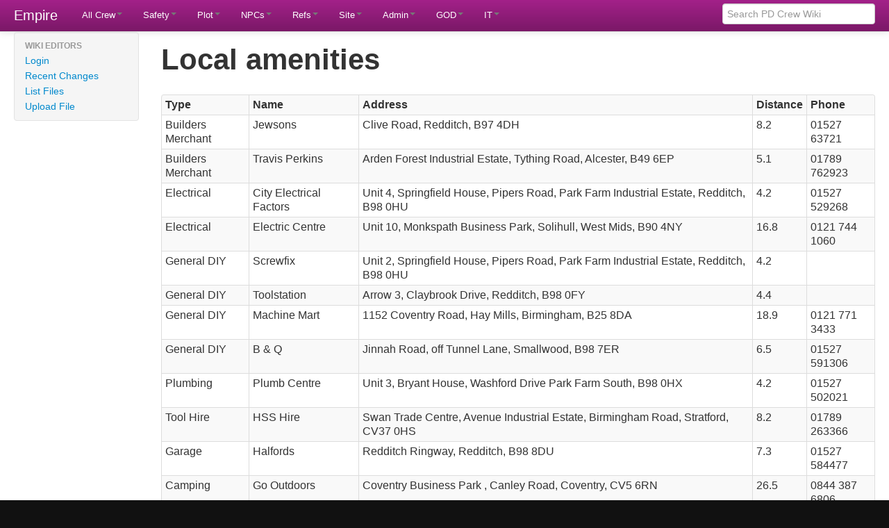

--- FILE ---
content_type: text/html; charset=UTF-8
request_url: https://www.profounddecisions.co.uk/crew-wiki/Local_amenities
body_size: 17307
content:
<!DOCTYPE html>
<html class="client-nojs" lang="en-GB" dir="ltr">
<head>
<meta charset="UTF-8"/>
<title>Local amenities - PD Crew Wiki</title>
<script>document.documentElement.className="client-js";RLCONF={"wgBreakFrames":false,"wgSeparatorTransformTable":["",""],"wgDigitTransformTable":["",""],"wgDefaultDateFormat":"dmy","wgMonthNames":["","January","February","March","April","May","June","July","August","September","October","November","December"],"wgRequestId":"ef61e0d0c821a683ef672a5e","wgCSPNonce":false,"wgCanonicalNamespace":"","wgCanonicalSpecialPageName":false,"wgNamespaceNumber":0,"wgPageName":"Local_amenities","wgTitle":"Local amenities","wgCurRevisionId":1732,"wgRevisionId":1732,"wgArticleId":227,"wgIsArticle":true,"wgIsRedirect":false,"wgAction":"view","wgUserName":null,"wgUserGroups":["*"],"wgCategories":[],"wgPageContentLanguage":"en-gb","wgPageContentModel":"wikitext","wgRelevantPageName":"Local_amenities","wgRelevantArticleId":227,"wgIsProbablyEditable":false,"wgRelevantPageIsProbablyEditable":false,"wgRestrictionEdit":[],"wgRestrictionMove":[]};RLSTATE={"site.styles":"ready","user.styles":"ready","user":"ready",
"user.options":"loading","skins.imperialwizard.styles":"ready"};RLPAGEMODULES=["site","mediawiki.page.ready","skins.imperialwizard.scripts"];</script>
<script>(RLQ=window.RLQ||[]).push(function(){mw.loader.implement("user.options@12s5i",function($,jQuery,require,module){mw.user.tokens.set({"patrolToken":"+\\","watchToken":"+\\","csrfToken":"+\\"});});});</script>
<link rel="stylesheet" href="/mediawiki-crew-pd/load.php?lang=en-gb&amp;modules=skins.imperialwizard.styles&amp;only=styles"/>
<script async="" src="/mediawiki-crew-pd/load.php?lang=en-gb&amp;modules=startup&amp;only=scripts&amp;raw=1"></script>
<meta name="generator" content="MediaWiki 1.39.6"/>
<meta name="format-detection" content="telephone=no"/>
<meta name="viewport" content="width=1000"/>
<link rel="icon" href="/favicon.ico"/>
<link rel="search" type="application/opensearchdescription+xml" href="/mediawiki-crew-pd/opensearch_desc.php" title="PD Crew Wiki (en-gb)"/>
<link rel="EditURI" type="application/rsd+xml" href="https://www.profounddecisions.co.uk/mediawiki-crew-pd/api.php?action=rsd"/>
<link rel="alternate" type="application/atom+xml" title="PD Crew Wiki Atom feed" href="/mediawiki-crew-pd/index.php?title=Special:RecentChanges&amp;feed=atom"/>
</head>
<body class="mediawiki ltr sitedir-ltr mw-hide-empty-elt ns-0 ns-subject page-Local_amenities rootpage-Local_amenities skin-ImperialWizard action-view"><div class="navbar navbar-fixed-top"><div class="navbar-inner"><div class="container-fluid"><a class="btn btn-navbar" data-toggle="collapse" data-target=".nav-collapse"><i class="icon-search icon-white"></i></a><a class="brand" href="/crew-wiki/Main_Page">Empire</a><div class="nav-collapse"><form class="pull-right navbar-search" action="/mediawiki-crew-pd/index.php" id="searchform"><input type="hidden" value="Special:Search" name="title"/><input type="search" name="search" placeholder="Search PD Crew Wiki" aria-label="Search PD Crew Wiki" autocapitalize="sentences" title="Search PD Crew Wiki [f]" accesskey="f" id="searchInput"/></form><ul class="nav"><li class="dropdown"><a href="#" class="dropdown-toggle" data-toggle="dropdown">All Crew<b class="caret"></b></a><ul class="dropdown-menu"><li><a href="/crew-wiki/General_introduction">Overview</a><li class="divider"> </li><li><a href="/crew-wiki/Crewing">Crewing</a><li><a href="/crew-wiki/Crew_organization">Organization</a><li><a href="/crew-wiki/What_to_wear">What to Wear</a><li><a href="/crew-wiki/Crew_protocol">Crew Protocol</a><li><a href="/crew-wiki/Supporting_players">Supporting Players</a><li><a href="/crew-wiki/New_crew">New Crew</a><li class="divider"> </li><li><a href="/crew-wiki/Time_off">Time Off</a><li><a href="/crew-wiki/Food_and_drink">Food and Drink</a><li><a href="/crew-wiki/Crew_facebook_groups">Crew Facebook Groups</a></ul></li><li class="dropdown"><a href="#" class="dropdown-toggle" data-toggle="dropdown">Safety<b class="caret"></b></a><ul class="dropdown-menu"><li><a href="/crew-wiki/Draft_Safety">Draft Safety</a></ul></li><li class="dropdown"><a href="#" class="dropdown-toggle" data-toggle="dropdown">Plot<b class="caret"></b></a><ul class="dropdown-menu"><li><a href="/crew-wiki/Plot_organization">Organization</a><li class="divider"> </li><li class="nav-header">Writing</li><li><a href="/crew-wiki/Plot_team">Plot Team</a><li><a href="/crew-wiki/Style_guide">Style Guide</a><li><a href="/crew-wiki/Plot_creation_process">Process</a><li><a href="/crew-wiki/Plot_tools">Tools</a><li class="nav-header">IT</li><li><a href="/crew-wiki/Accessibility">Accessibility</a><li class="nav-header">Skirmish</li><li><a href="/crew-wiki/Skirmish_style_guide">Approach</a></ul></li><li class="dropdown"><a href="#" class="dropdown-toggle" data-toggle="dropdown">NPCs<b class="caret"></b></a><ul class="dropdown-menu"><li><a href="/crew-wiki/NPC_guidelines">Guidelines</a><li class="divider"> </li><li class="nav-header">Civil Service </li><li><a href="/crew-wiki/Civil_Service">Civil Service</a><li><a href="/crew-wiki/NPC_costume">NPC Costume</a><li><a href="/crew-wiki/Hub_records">Hub Records</a><li class="nav-header">Skirmish Team </li><li><a href="/crew-wiki/The_Hundred">The Hundred</a><li class="nav-header">Player Support </li><li><a href="/crew-wiki/Three_Refrains">Three Refrains</a></ul></li><li class="dropdown"><a href="#" class="dropdown-toggle" data-toggle="dropdown">Refs<b class="caret"></b></a><ul class="dropdown-menu"><li><a href="/crew-wiki/Introduction_to_reffing">Introduction to reffing</a><li><a href="/crew-wiki/Ref_Roles_%26_Training">Ref Roles & Training</a><li class="nav-header">Guidelines </li><li><a href="/crew-wiki/Intervention">How and When to Intervene</a><li><a href="/crew-wiki/Battle_and_Skirmish_Processes">Battle and Skirmish Processes</a><li><a href="/crew-wiki/Battle_Ref_Guidelines">Battle Ref Guidelines</a><li><a href="/crew-wiki/Reffing_small_events">Reffing small events</a><li class="nav-header">Resources </li><li><a href="/crew-wiki/Ref_jackets">Ref Jackets</a><li><a href="/crew-wiki/Ref_documents">Ref documents</a></ul></li><li class="dropdown"><a href="#" class="dropdown-toggle" data-toggle="dropdown">Site<b class="caret"></b></a><ul class="dropdown-menu"><li><a href="/crew-wiki/Early_Arrivals">Early Arrivals</a><li><a href="/crew-wiki/Hook_loader_units">Hook loader units</a><li><a href="/crew-wiki/Local_amenities">Local amenities</a><li><a href="/crew-wiki/Vehicle_safety">Vehicle Safety</a></ul></li><li class="dropdown"><a href="#" class="dropdown-toggle" data-toggle="dropdown">Admin<b class="caret"></b></a><ul class="dropdown-menu"><li><a href="/crew-wiki/Radio_protocol">Radio Protocol</a><li><a href="/crew-wiki/Ordering_check_list">Ordering check list</a></ul></li><li class="dropdown"><a href="#" class="dropdown-toggle" data-toggle="dropdown">GOD<b class="caret"></b></a><ul class="dropdown-menu"><li><a href="/crew-wiki/GOD_manual">GOD manual</a><li><a href="/crew-wiki/GOD_roles">GOD roles</a></ul></li><li class="dropdown"><a href="#" class="dropdown-toggle" data-toggle="dropdown">IT<b class="caret"></b></a><ul class="dropdown-menu"><li><a href="/crew-wiki/Broken_rituals">Broken rituals</a><li><a href="/crew-wiki/Photography">Photography</a><li><a href="/crew-wiki/IT_work_required">IT work required</a><li><a href="/crew-wiki/General-network">General-network</a><li><a href="/crew-wiki/Wireless-New">Wireless-New</a><li><a href="/crew-wiki/Wireless">Wireless</a><li><a href="/crew-wiki/Server_Playbooks">Server Playbooks</a><li><a href="/crew-wiki/Wiki_Transfer">Wiki Transfer</a><li><a href="/crew-wiki/Wiki_Maintenance_Stuff">Wiki Maintenance Stuff</a></ul></li></ul></div></div></div></div><div id="article" class="container-fluid"><div class="row-fluid"><div id="leftbar" class="span2"><div class="well sidebar-nav"><div class="mw-parser-output"><ul class="nav nav-list">
  <li class="nav-header">Wiki Editors</li>
  <li><a href="/crew-wiki/Special:UserLogin" title="Special:UserLogin">Login</a></li>
  <li><a href="/crew-wiki/Special:RecentChanges" title="Special:RecentChanges">Recent Changes</a></li>
  <li><a href="/crew-wiki/Special:ListFiles" title="Special:ListFiles">List Files</a></li>
  <li><a href="/crew-wiki/Special:Upload" title="Special:Upload">Upload File</a></li>
</ul></div></div></div><div class="span10"><div class="row-fluid"><div id="page-title" class="page-header"><h1>Local amenities<small></small></h1></div><!-- end page-header --></div><div class="row-fluid"><div id="mw-content-text" class="mw-body-content mw-content-ltr" lang="en-GB" dir="ltr"><div class="mw-parser-output"><table>
<tbody><tr><th>Type</th><th>Name</th><th>Address</th><th>Distance</th><th>Phone</th></tr>
<tr><td>Builders Merchant</td><td>Jewsons</td><td>Clive Road, Redditch, B97 4DH</td><td>8.2</td><td>01527 63721</td></tr>
<tr><td>Builders Merchant</td><td>Travis Perkins</td><td>Arden Forest Industrial Estate, Tything Road, Alcester, B49 6EP</td><td>5.1</td><td>01789 762923</td></tr>
<tr><td>Electrical</td><td>City Electrical Factors</td><td>Unit 4, Springfield House, Pipers Road, Park Farm Industrial Estate, Redditch, B98 0HU</td><td>4.2</td><td>01527 529268</td></tr>
<tr><td>Electrical</td><td>Electric Centre</td><td>Unit 10, Monkspath Business Park, Solihull, West Mids, B90 4NY </td><td>16.8</td><td>0121 744 1060</td></tr>
<tr><td>General DIY</td><td>Screwfix</td><td>Unit 2, Springfield House, Pipers Road, Park Farm Industrial Estate, Redditch, B98 0HU</td><td>4.2</td><td></td></tr>
<tr><td>General DIY</td><td>Toolstation</td><td>Arrow 3, Claybrook Drive, Redditch, B98 0FY</td><td>4.4</td><td></td></tr>
<tr><td>General DIY</td><td>Machine Mart</td><td>1152 Coventry Road, Hay Mills, Birmingham, B25 8DA</td><td>18.9</td><td>0121 771 3433</td></tr>
<tr><td>General DIY</td><td>B &amp; Q</td><td>Jinnah Road, off Tunnel Lane, Smallwood, B98 7ER</td><td>6.5</td><td>01527 591306</td></tr>
<tr><td>Plumbing</td><td>Plumb Centre</td><td>Unit 3, Bryant House, Washford Drive Park Farm South, B98 0HX</td><td>4.2</td><td>01527 502021</td></tr>
<tr><td>Tool Hire</td><td>HSS Hire</td><td>Swan Trade Centre, Avenue Industrial Estate, Birmingham Road, Stratford, CV37 0HS</td><td>8.2</td><td>01789 263366</td></tr>
<tr><td>Garage</td><td>Halfords</td><td>Redditch Ringway, Redditch, B98 8DU</td><td>7.3</td><td>01527 584477</td></tr>
<tr><td>Camping</td><td>Go Outdoors</td><td>Coventry Business Park , Canley Road, Coventry, CV5 6RN</td><td>26.5</td><td>0844 387 6806</td></tr>
<tr><td>Camping</td><td>Hillfields Camping</td><td>58 Pullman Close, Redditch, B97 6HR</td><td>8.7</td><td>01527 698399</td></tr>
<tr><td>Camping</td><td>Quest Leisure Products</td><td>Firtree House, Claybrook Drive, Redditch, B98 0DT</td><td>4.1</td><td>01527 516518</td></tr>
<tr><td>IT &amp; Electronics</td><td>Maplins</td><td>Trescott Road, The Trafford Park, Redditch, B98 7AH</td><td>7.6</td><td>0333 400 9710</td></tr>
<tr><td>IT &amp; Electronics</td><td>PC World</td><td>498 Stratford Road, Shirley, Solihull, B90 4AY</td><td>13.6</td><td></td></tr>
<tr><td>Food Wholesalers</td><td>Bookers</td><td>Unit 2 Ten Acres End, Stichley, Birmingham, B30 2YG</td><td>16.3</td><td></td></tr>
<tr><td>Stationers</td><td>Staples</td><td>60 Grove Street, Redditch, B98 8DL</td><td>7.5</td><td>03444 725446</td></tr>
<tr><td>Hospital</td><td>Alexandra Hospital</td><td>Woodrow Drive, Redditch, B98 7UB</td><td>4.5</td><td></td></tr>
</tbody></table>
<!-- 
NewPP limit report
Cached time: 20260130120734
Cache expiry: 86400
Reduced expiry: false
Complications: []
CPU time usage: 0.002 seconds
Real time usage: 0.002 seconds
Preprocessor visited node count: 1/1000000
Post‐expand include size: 0/2097152 bytes
Template argument size: 0/2097152 bytes
Highest expansion depth: 1/100
Expensive parser function count: 0/100
Unstrip recursion depth: 0/20
Unstrip post‐expand size: 0/5000000 bytes
-->
<!--
Transclusion expansion time report (%,ms,calls,template)
100.00%    0.000      1 -total
-->
</div></div><div class="printfooter">
Retrieved from ‘<a dir="ltr" href="https://www.profounddecisions.co.uk/mediawiki-crew-pd/index.php?title=Local_amenities&amp;oldid=1732">https://www.profounddecisions.co.uk/mediawiki-crew-pd/index.php?title=Local_amenities&amp;oldid=1732</a>’</div>
<hr/><small></small></div></div></div></div><div id="footer" class="container-fluid"><div class="mw-parser-output"><div class="row-fluid">
<div class="span4">
<h1><span class="mw-headline" id="More_About_Empire">More About Empire</span><span class="mw-editsection"><span class="mw-editsection-bracket">[</span><a href="/mediawiki-crew-pd/index.php?title=Imperial:Footer&amp;action=edit&amp;section=1" class="hidden" title="Edit section: More About Empire">edit</a><span class="mw-editsection-divider"> | </span><a href="/mediawiki-crew-pd/index.php?title=Imperial:Footer&amp;action=edit&amp;section=1" class="icon-edit" title="Imperial:Footer" aria-hidden="true"></a><span class="mw-editsection-divider"> | </span><a href="/mediawiki-crew-pd/index.php?title=Imperial:Footer&amp;action=view&amp;section=0" class="icon-arrow-up" title="Imperial:Footer" aria-hidden="true"></a><span class="mw-editsection-bracket">]</span></span></h1>
<ul><li><a href="https://www.profounddecisions.co.uk/contactus" rel="nofollow" class="external text">Contact us<i class="icon-share-alt"></i></a></li>
<li><a href="http://www.profounddecisions.co.uk/empire/" rel="nofollow" class="external text">Empire Blogs<i class="icon-share-alt"></i></a></li>
<li><a href="http://www.youtube.com/user/ProfoundDecisionsLRP" rel="nofollow" class="external text">Profound Decisions Video Feed<i class="icon-share-alt"></i></a></li></ul>
</div>
<div class="span4">
<h1><span class="mw-headline" id="Profound_Decisions">Profound Decisions</span><span class="mw-editsection"><span class="mw-editsection-bracket">[</span><a href="/mediawiki-crew-pd/index.php?title=Imperial:Footer&amp;action=edit&amp;section=1" class="hidden" title="Edit section: Profound Decisions">edit</a><span class="mw-editsection-divider"> | </span><a href="/mediawiki-crew-pd/index.php?title=Imperial:Footer&amp;action=edit&amp;section=1" class="icon-edit" title="Imperial:Footer" aria-hidden="true"></a><span class="mw-editsection-divider"> | </span><a href="/mediawiki-crew-pd/index.php?title=Imperial:Footer&amp;action=view&amp;section=0" class="icon-arrow-up" title="Imperial:Footer" aria-hidden="true"></a><span class="mw-editsection-bracket">]</span></span></h1>
<ul><li><a href="http://www.profounddecisions.co.uk/" rel="nofollow" class="external text">Home<i class="icon-share-alt"></i></a></li>
<li><a href="http://www.profounddecisions.co.uk/empire/" rel="nofollow" class="external text">Empire Website<i class="icon-share-alt"></i></a></li>
<li><a href="http://www.profounddecisions.co.uk/event/Tickets" rel="nofollow" class="external text">Booking<i class="icon-share-alt"></i></a></li></ul>
</div>
<div class="span4">
<h1><span class="mw-headline" id="Social">Social</span><span class="mw-editsection"><span class="mw-editsection-bracket">[</span><a href="/mediawiki-crew-pd/index.php?title=Imperial:Footer&amp;action=edit&amp;section=1" class="hidden" title="Edit section: Social">edit</a><span class="mw-editsection-divider"> | </span><a href="/mediawiki-crew-pd/index.php?title=Imperial:Footer&amp;action=edit&amp;section=1" class="icon-edit" title="Imperial:Footer" aria-hidden="true"></a><span class="mw-editsection-divider"> | </span><a href="/mediawiki-crew-pd/index.php?title=Imperial:Footer&amp;action=view&amp;section=0" class="icon-arrow-up" title="Imperial:Footer" aria-hidden="true"></a><span class="mw-editsection-bracket">]</span></span></h1>
<ul><li><a href="https://www.facebook.com/pages/Empire-LRP/136575943105061" rel="nofollow" class="external text">Empire Facebook Page<i class="icon-share-alt"></i></a></li>
<li><a href="https://www.facebook.com/groups/214459878654071/" rel="nofollow" class="external text">Empire Facebook Group<i class="icon-share-alt"></i></a></li></ul>
</div>
</div>
<hr />
<p><small>Skin by Ian and <a href="http://twitter.github.com/bootstrap/" rel="nofollow" class="external text">Bootstrap<i class="icon-share-alt"></i></a>. Built on <a href="http://mediawiki.org" rel="" class="external text">MediaWiki<i class="icon-share-alt"></i></a>.<br /><a href="https://www.profounddecisions.co.uk/empire-wiki/Terms_and_conditions" rel="nofollow" class="external text">Terms and conditions<i class="icon-share-alt"></i></a></small>
</p></div></div><script>(RLQ=window.RLQ||[]).push(function(){mw.config.set({"wgPageParseReport":{"limitreport":{"cputime":"0.002","walltime":"0.002","ppvisitednodes":{"value":1,"limit":1000000},"postexpandincludesize":{"value":0,"limit":2097152},"templateargumentsize":{"value":0,"limit":2097152},"expansiondepth":{"value":1,"limit":100},"expensivefunctioncount":{"value":0,"limit":100},"unstrip-depth":{"value":0,"limit":20},"unstrip-size":{"value":0,"limit":5000000},"timingprofile":["100.00%    0.000      1 -total"]},"cachereport":{"timestamp":"20260130120734","ttl":86400,"transientcontent":false}}});mw.config.set({"wgBackendResponseTime":36});});</script>
</body>
</html>